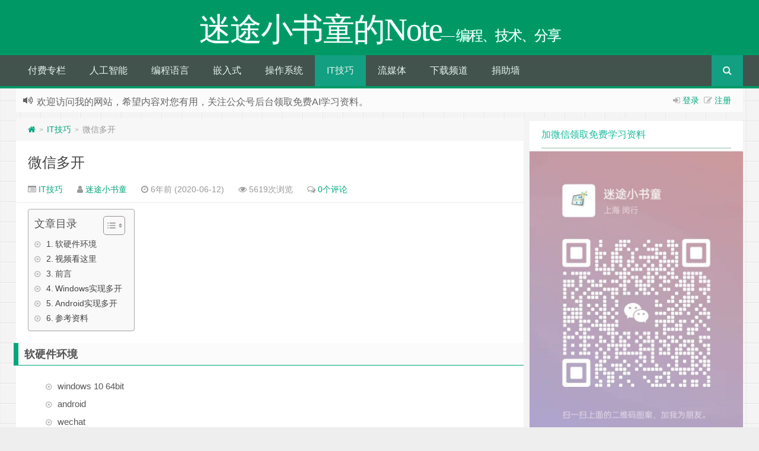

--- FILE ---
content_type: text/html; charset=UTF-8
request_url: https://xugaoxiang.com/2020/06/12/multiple-wechat/
body_size: 15377
content:
<!--
代码如诗 , 如痴如醉 !
-->
<!DOCTYPE HTML>
<html xmlns:wb="http://open.weibo.com/wb" lang="zh-CN">
<head>
<meta charset="UTF-8">
<meta http-equiv="Cache-Control" content="no-transform" />
<meta http-equiv="Cache-Control" content="no-siteapp" />
<meta http-equiv="X-UA-Compatible" content="IE=edge,IE=10,IE=9,IE=8">
<meta name="viewport" content="width=device-width, initial-scale=1.0, user-scalable=0, minimum-scale=1.0, maximum-scale=1.0">
<link href="/favicon.ico" rel="icon" type="image/x-icon" />
<meta name='robots' content='index, follow, max-image-preview:large, max-snippet:-1, max-video-preview:-1' />

	<!-- This site is optimized with the Yoast SEO plugin v21.8.1 - https://yoast.com/wordpress/plugins/seo/ -->
	<meta name="description" content="本文介绍了如何在windows上和android上进行微信多开。 微信多开 迷途小书童的Note" />
	<link rel="canonical" href="https://xugaoxiang.com/2020/06/12/multiple-wechat/" />
	<meta property="og:locale" content="zh_CN" />
	<meta property="og:type" content="article" />
	<meta property="og:title" content="微信多开 - 迷途小书童的Note" />
	<meta property="og:description" content="本文介绍了如何在windows上和android上进行微信多开。 微信多开 迷途小书童的Note" />
	<meta property="og:url" content="https://xugaoxiang.com/2020/06/12/multiple-wechat/" />
	<meta property="og:site_name" content="迷途小书童的Note" />
	<meta property="article:published_time" content="2020-06-12T05:57:08+00:00" />
	<meta property="article:modified_time" content="2023-03-29T03:17:30+00:00" />
	<meta property="og:image" content="https://xugaoxiang.com/wp-content/uploads/2020/06/wx.png" />
	<meta property="og:image:width" content="322" />
	<meta property="og:image:height" content="157" />
	<meta property="og:image:type" content="image/png" />
	<meta name="author" content="迷途小书童" />
	<meta name="twitter:card" content="summary_large_image" />
	<meta name="twitter:creator" content="@XGaoxiang" />
	<meta name="twitter:site" content="@XGaoxiang" />
	<meta name="twitter:label1" content="作者" />
	<meta name="twitter:data1" content="迷途小书童" />
	<meta name="twitter:label2" content="预计阅读时间" />
	<meta name="twitter:data2" content="1分" />
	<script type="application/ld+json" class="yoast-schema-graph">{"@context":"https://schema.org","@graph":[{"@type":"Article","@id":"https://xugaoxiang.com/2020/06/12/multiple-wechat/#article","isPartOf":{"@id":"https://xugaoxiang.com/2020/06/12/multiple-wechat/"},"author":{"name":"迷途小书童","@id":"https://xugaoxiang.com/#/schema/person/d6cf2f95ceecfd8b8244e2f40c4ab399"},"headline":"微信多开","datePublished":"2020-06-12T05:57:08+00:00","dateModified":"2023-03-29T03:17:30+00:00","mainEntityOfPage":{"@id":"https://xugaoxiang.com/2020/06/12/multiple-wechat/"},"wordCount":7,"commentCount":0,"publisher":{"@id":"https://xugaoxiang.com/#/schema/person/d6cf2f95ceecfd8b8244e2f40c4ab399"},"image":{"@id":"https://xugaoxiang.com/2020/06/12/multiple-wechat/#primaryimage"},"thumbnailUrl":"https://xugaoxiang.com/wp-content/uploads/2020/06/wx.png","keywords":["android","wechat","windows"],"articleSection":["IT技巧"],"inLanguage":"zh-CN","potentialAction":[{"@type":"CommentAction","name":"Comment","target":["https://xugaoxiang.com/2020/06/12/multiple-wechat/#respond"]}]},{"@type":"WebPage","@id":"https://xugaoxiang.com/2020/06/12/multiple-wechat/","url":"https://xugaoxiang.com/2020/06/12/multiple-wechat/","name":"微信多开 - 迷途小书童的Note","isPartOf":{"@id":"https://xugaoxiang.com/#website"},"primaryImageOfPage":{"@id":"https://xugaoxiang.com/2020/06/12/multiple-wechat/#primaryimage"},"image":{"@id":"https://xugaoxiang.com/2020/06/12/multiple-wechat/#primaryimage"},"thumbnailUrl":"https://xugaoxiang.com/wp-content/uploads/2020/06/wx.png","datePublished":"2020-06-12T05:57:08+00:00","dateModified":"2023-03-29T03:17:30+00:00","description":"本文介绍了如何在windows上和android上进行微信多开。 微信多开 迷途小书童的Note","breadcrumb":{"@id":"https://xugaoxiang.com/2020/06/12/multiple-wechat/#breadcrumb"},"inLanguage":"zh-CN","potentialAction":[{"@type":"ReadAction","target":["https://xugaoxiang.com/2020/06/12/multiple-wechat/"]}]},{"@type":"ImageObject","inLanguage":"zh-CN","@id":"https://xugaoxiang.com/2020/06/12/multiple-wechat/#primaryimage","url":"https://xugaoxiang.com/wp-content/uploads/2020/06/wx.png","contentUrl":"https://xugaoxiang.com/wp-content/uploads/2020/06/wx.png","width":322,"height":157},{"@type":"BreadcrumbList","@id":"https://xugaoxiang.com/2020/06/12/multiple-wechat/#breadcrumb","itemListElement":[{"@type":"ListItem","position":1,"name":"首页","item":"https://xugaoxiang.com/"},{"@type":"ListItem","position":2,"name":"微信多开"}]},{"@type":"WebSite","@id":"https://xugaoxiang.com/#website","url":"https://xugaoxiang.com/","name":"迷途小书童的Note","description":"--  编程、技术、分享","publisher":{"@id":"https://xugaoxiang.com/#/schema/person/d6cf2f95ceecfd8b8244e2f40c4ab399"},"alternateName":"迷途小书童","potentialAction":[{"@type":"SearchAction","target":{"@type":"EntryPoint","urlTemplate":"https://xugaoxiang.com/?s={search_term_string}"},"query-input":"required name=search_term_string"}],"inLanguage":"zh-CN"},{"@type":["Person","Organization"],"@id":"https://xugaoxiang.com/#/schema/person/d6cf2f95ceecfd8b8244e2f40c4ab399","name":"迷途小书童","image":{"@type":"ImageObject","inLanguage":"zh-CN","@id":"https://xugaoxiang.com/#/schema/person/image/","url":"https://xugaoxiang.com/wp-content/uploads/2020/05/logo.png","contentUrl":"https://xugaoxiang.com/wp-content/uploads/2020/05/logo.png","width":1197,"height":1175,"caption":"迷途小书童"},"logo":{"@id":"https://xugaoxiang.com/#/schema/person/image/"},"description":"本站博主！","sameAs":["https://xugaoxiang.com","https://twitter.com/@XGaoxiang","https://www.youtube.com/channel/UCAlJyVIzladM4BaoGAANiYQ"],"url":"https://xugaoxiang.com/author/xugaoxiang/"}]}</script>
	<!-- / Yoast SEO plugin. -->


<link rel='dns-prefetch' href='//www.googletagmanager.com' />
<link rel='dns-prefetch' href='//pagead2.googlesyndication.com' />
<link rel='stylesheet' id='classic-theme-styles-css' href='https://xugaoxiang.com/wp-includes/css/classic-themes.min.css?ver=6.2.8' type='text/css' media='all' />
<style id='global-styles-inline-css' type='text/css'>
body{--wp--preset--color--black: #000000;--wp--preset--color--cyan-bluish-gray: #abb8c3;--wp--preset--color--white: #ffffff;--wp--preset--color--pale-pink: #f78da7;--wp--preset--color--vivid-red: #cf2e2e;--wp--preset--color--luminous-vivid-orange: #ff6900;--wp--preset--color--luminous-vivid-amber: #fcb900;--wp--preset--color--light-green-cyan: #7bdcb5;--wp--preset--color--vivid-green-cyan: #00d084;--wp--preset--color--pale-cyan-blue: #8ed1fc;--wp--preset--color--vivid-cyan-blue: #0693e3;--wp--preset--color--vivid-purple: #9b51e0;--wp--preset--gradient--vivid-cyan-blue-to-vivid-purple: linear-gradient(135deg,rgba(6,147,227,1) 0%,rgb(155,81,224) 100%);--wp--preset--gradient--light-green-cyan-to-vivid-green-cyan: linear-gradient(135deg,rgb(122,220,180) 0%,rgb(0,208,130) 100%);--wp--preset--gradient--luminous-vivid-amber-to-luminous-vivid-orange: linear-gradient(135deg,rgba(252,185,0,1) 0%,rgba(255,105,0,1) 100%);--wp--preset--gradient--luminous-vivid-orange-to-vivid-red: linear-gradient(135deg,rgba(255,105,0,1) 0%,rgb(207,46,46) 100%);--wp--preset--gradient--very-light-gray-to-cyan-bluish-gray: linear-gradient(135deg,rgb(238,238,238) 0%,rgb(169,184,195) 100%);--wp--preset--gradient--cool-to-warm-spectrum: linear-gradient(135deg,rgb(74,234,220) 0%,rgb(151,120,209) 20%,rgb(207,42,186) 40%,rgb(238,44,130) 60%,rgb(251,105,98) 80%,rgb(254,248,76) 100%);--wp--preset--gradient--blush-light-purple: linear-gradient(135deg,rgb(255,206,236) 0%,rgb(152,150,240) 100%);--wp--preset--gradient--blush-bordeaux: linear-gradient(135deg,rgb(254,205,165) 0%,rgb(254,45,45) 50%,rgb(107,0,62) 100%);--wp--preset--gradient--luminous-dusk: linear-gradient(135deg,rgb(255,203,112) 0%,rgb(199,81,192) 50%,rgb(65,88,208) 100%);--wp--preset--gradient--pale-ocean: linear-gradient(135deg,rgb(255,245,203) 0%,rgb(182,227,212) 50%,rgb(51,167,181) 100%);--wp--preset--gradient--electric-grass: linear-gradient(135deg,rgb(202,248,128) 0%,rgb(113,206,126) 100%);--wp--preset--gradient--midnight: linear-gradient(135deg,rgb(2,3,129) 0%,rgb(40,116,252) 100%);--wp--preset--duotone--dark-grayscale: url('#wp-duotone-dark-grayscale');--wp--preset--duotone--grayscale: url('#wp-duotone-grayscale');--wp--preset--duotone--purple-yellow: url('#wp-duotone-purple-yellow');--wp--preset--duotone--blue-red: url('#wp-duotone-blue-red');--wp--preset--duotone--midnight: url('#wp-duotone-midnight');--wp--preset--duotone--magenta-yellow: url('#wp-duotone-magenta-yellow');--wp--preset--duotone--purple-green: url('#wp-duotone-purple-green');--wp--preset--duotone--blue-orange: url('#wp-duotone-blue-orange');--wp--preset--font-size--small: 13px;--wp--preset--font-size--medium: 20px;--wp--preset--font-size--large: 36px;--wp--preset--font-size--x-large: 42px;--wp--preset--spacing--20: 0.44rem;--wp--preset--spacing--30: 0.67rem;--wp--preset--spacing--40: 1rem;--wp--preset--spacing--50: 1.5rem;--wp--preset--spacing--60: 2.25rem;--wp--preset--spacing--70: 3.38rem;--wp--preset--spacing--80: 5.06rem;--wp--preset--shadow--natural: 6px 6px 9px rgba(0, 0, 0, 0.2);--wp--preset--shadow--deep: 12px 12px 50px rgba(0, 0, 0, 0.4);--wp--preset--shadow--sharp: 6px 6px 0px rgba(0, 0, 0, 0.2);--wp--preset--shadow--outlined: 6px 6px 0px -3px rgba(255, 255, 255, 1), 6px 6px rgba(0, 0, 0, 1);--wp--preset--shadow--crisp: 6px 6px 0px rgba(0, 0, 0, 1);}:where(.is-layout-flex){gap: 0.5em;}body .is-layout-flow > .alignleft{float: left;margin-inline-start: 0;margin-inline-end: 2em;}body .is-layout-flow > .alignright{float: right;margin-inline-start: 2em;margin-inline-end: 0;}body .is-layout-flow > .aligncenter{margin-left: auto !important;margin-right: auto !important;}body .is-layout-constrained > .alignleft{float: left;margin-inline-start: 0;margin-inline-end: 2em;}body .is-layout-constrained > .alignright{float: right;margin-inline-start: 2em;margin-inline-end: 0;}body .is-layout-constrained > .aligncenter{margin-left: auto !important;margin-right: auto !important;}body .is-layout-constrained > :where(:not(.alignleft):not(.alignright):not(.alignfull)){max-width: var(--wp--style--global--content-size);margin-left: auto !important;margin-right: auto !important;}body .is-layout-constrained > .alignwide{max-width: var(--wp--style--global--wide-size);}body .is-layout-flex{display: flex;}body .is-layout-flex{flex-wrap: wrap;align-items: center;}body .is-layout-flex > *{margin: 0;}:where(.wp-block-columns.is-layout-flex){gap: 2em;}.has-black-color{color: var(--wp--preset--color--black) !important;}.has-cyan-bluish-gray-color{color: var(--wp--preset--color--cyan-bluish-gray) !important;}.has-white-color{color: var(--wp--preset--color--white) !important;}.has-pale-pink-color{color: var(--wp--preset--color--pale-pink) !important;}.has-vivid-red-color{color: var(--wp--preset--color--vivid-red) !important;}.has-luminous-vivid-orange-color{color: var(--wp--preset--color--luminous-vivid-orange) !important;}.has-luminous-vivid-amber-color{color: var(--wp--preset--color--luminous-vivid-amber) !important;}.has-light-green-cyan-color{color: var(--wp--preset--color--light-green-cyan) !important;}.has-vivid-green-cyan-color{color: var(--wp--preset--color--vivid-green-cyan) !important;}.has-pale-cyan-blue-color{color: var(--wp--preset--color--pale-cyan-blue) !important;}.has-vivid-cyan-blue-color{color: var(--wp--preset--color--vivid-cyan-blue) !important;}.has-vivid-purple-color{color: var(--wp--preset--color--vivid-purple) !important;}.has-black-background-color{background-color: var(--wp--preset--color--black) !important;}.has-cyan-bluish-gray-background-color{background-color: var(--wp--preset--color--cyan-bluish-gray) !important;}.has-white-background-color{background-color: var(--wp--preset--color--white) !important;}.has-pale-pink-background-color{background-color: var(--wp--preset--color--pale-pink) !important;}.has-vivid-red-background-color{background-color: var(--wp--preset--color--vivid-red) !important;}.has-luminous-vivid-orange-background-color{background-color: var(--wp--preset--color--luminous-vivid-orange) !important;}.has-luminous-vivid-amber-background-color{background-color: var(--wp--preset--color--luminous-vivid-amber) !important;}.has-light-green-cyan-background-color{background-color: var(--wp--preset--color--light-green-cyan) !important;}.has-vivid-green-cyan-background-color{background-color: var(--wp--preset--color--vivid-green-cyan) !important;}.has-pale-cyan-blue-background-color{background-color: var(--wp--preset--color--pale-cyan-blue) !important;}.has-vivid-cyan-blue-background-color{background-color: var(--wp--preset--color--vivid-cyan-blue) !important;}.has-vivid-purple-background-color{background-color: var(--wp--preset--color--vivid-purple) !important;}.has-black-border-color{border-color: var(--wp--preset--color--black) !important;}.has-cyan-bluish-gray-border-color{border-color: var(--wp--preset--color--cyan-bluish-gray) !important;}.has-white-border-color{border-color: var(--wp--preset--color--white) !important;}.has-pale-pink-border-color{border-color: var(--wp--preset--color--pale-pink) !important;}.has-vivid-red-border-color{border-color: var(--wp--preset--color--vivid-red) !important;}.has-luminous-vivid-orange-border-color{border-color: var(--wp--preset--color--luminous-vivid-orange) !important;}.has-luminous-vivid-amber-border-color{border-color: var(--wp--preset--color--luminous-vivid-amber) !important;}.has-light-green-cyan-border-color{border-color: var(--wp--preset--color--light-green-cyan) !important;}.has-vivid-green-cyan-border-color{border-color: var(--wp--preset--color--vivid-green-cyan) !important;}.has-pale-cyan-blue-border-color{border-color: var(--wp--preset--color--pale-cyan-blue) !important;}.has-vivid-cyan-blue-border-color{border-color: var(--wp--preset--color--vivid-cyan-blue) !important;}.has-vivid-purple-border-color{border-color: var(--wp--preset--color--vivid-purple) !important;}.has-vivid-cyan-blue-to-vivid-purple-gradient-background{background: var(--wp--preset--gradient--vivid-cyan-blue-to-vivid-purple) !important;}.has-light-green-cyan-to-vivid-green-cyan-gradient-background{background: var(--wp--preset--gradient--light-green-cyan-to-vivid-green-cyan) !important;}.has-luminous-vivid-amber-to-luminous-vivid-orange-gradient-background{background: var(--wp--preset--gradient--luminous-vivid-amber-to-luminous-vivid-orange) !important;}.has-luminous-vivid-orange-to-vivid-red-gradient-background{background: var(--wp--preset--gradient--luminous-vivid-orange-to-vivid-red) !important;}.has-very-light-gray-to-cyan-bluish-gray-gradient-background{background: var(--wp--preset--gradient--very-light-gray-to-cyan-bluish-gray) !important;}.has-cool-to-warm-spectrum-gradient-background{background: var(--wp--preset--gradient--cool-to-warm-spectrum) !important;}.has-blush-light-purple-gradient-background{background: var(--wp--preset--gradient--blush-light-purple) !important;}.has-blush-bordeaux-gradient-background{background: var(--wp--preset--gradient--blush-bordeaux) !important;}.has-luminous-dusk-gradient-background{background: var(--wp--preset--gradient--luminous-dusk) !important;}.has-pale-ocean-gradient-background{background: var(--wp--preset--gradient--pale-ocean) !important;}.has-electric-grass-gradient-background{background: var(--wp--preset--gradient--electric-grass) !important;}.has-midnight-gradient-background{background: var(--wp--preset--gradient--midnight) !important;}.has-small-font-size{font-size: var(--wp--preset--font-size--small) !important;}.has-medium-font-size{font-size: var(--wp--preset--font-size--medium) !important;}.has-large-font-size{font-size: var(--wp--preset--font-size--large) !important;}.has-x-large-font-size{font-size: var(--wp--preset--font-size--x-large) !important;}
.wp-block-navigation a:where(:not(.wp-element-button)){color: inherit;}
:where(.wp-block-columns.is-layout-flex){gap: 2em;}
.wp-block-pullquote{font-size: 1.5em;line-height: 1.6;}
</style>
<link rel='stylesheet' id='ez-toc-css' href='https://xugaoxiang.com/wp-content/plugins/easy-table-of-contents/assets/css/screen.min.css?ver=2.0.80' type='text/css' media='all' />
<style id='ez-toc-inline-css' type='text/css'>
div#ez-toc-container .ez-toc-title {font-size: 120%;}div#ez-toc-container .ez-toc-title {font-weight: 500;}div#ez-toc-container ul li , div#ez-toc-container ul li a {font-size: 95%;}div#ez-toc-container ul li , div#ez-toc-container ul li a {font-weight: 500;}div#ez-toc-container nav ul ul li {font-size: 90%;}.ez-toc-box-title {font-weight: bold; margin-bottom: 10px; text-align: center; text-transform: uppercase; letter-spacing: 1px; color: #666; padding-bottom: 5px;position:absolute;top:-4%;left:5%;background-color: inherit;transition: top 0.3s ease;}.ez-toc-box-title.toc-closed {top:-25%;}
.ez-toc-container-direction {direction: ltr;}.ez-toc-counter ul{counter-reset: item ;}.ez-toc-counter nav ul li a::before {content: counters(item, '.', decimal) '. ';display: inline-block;counter-increment: item;flex-grow: 0;flex-shrink: 0;margin-right: .2em; float: left; }.ez-toc-widget-direction {direction: ltr;}.ez-toc-widget-container ul{counter-reset: item ;}.ez-toc-widget-container nav ul li a::before {content: counters(item, '.', decimal) '. ';display: inline-block;counter-increment: item;flex-grow: 0;flex-shrink: 0;margin-right: .2em; float: left; }
</style>
<link rel='stylesheet' id='style-css' href='https://xugaoxiang.com/wp-content/themes/Git-alpha/style.css?ver=1.0' type='text/css' media='all' />
<script type='text/javascript' src='https://xugaoxiang.com/wp-content/themes/Git-alpha/assets/js/jquery.min.js?ver=1.0' id='jquery-js'></script>

<!-- Google tag (gtag.js) snippet added by Site Kit -->
<!-- Site Kit 添加的 Google Analytics 代码段 -->
<script type='text/javascript' src='https://www.googletagmanager.com/gtag/js?id=GT-KFT5LNH' id='google_gtagjs-js' async></script>
<script type='text/javascript' id='google_gtagjs-js-after'>
window.dataLayer = window.dataLayer || [];function gtag(){dataLayer.push(arguments);}
gtag("set","linker",{"domains":["xugaoxiang.com"]});
gtag("js", new Date());
gtag("set", "developer_id.dZTNiMT", true);
gtag("config", "GT-KFT5LNH");
</script>
<link rel="https://api.w.org/" href="https://xugaoxiang.com/wp-json/" /><link rel="alternate" type="application/json" href="https://xugaoxiang.com/wp-json/wp/v2/posts/717" /><meta name="generator" content="Site Kit by Google 1.170.0" /><meta name="keywords" content="android, wechat, windows, IT技巧">
<meta name="description" content="软硬件环境  windows 10 64bit android wechat  视频看这里  此处是youtube的播放链接，需要科学上网。喜欢我的视频，请记得订阅我的频道，打开旁边的小铃铛，点赞并分享，感谢您的支持。 前言 相信很多人都有多个微信账号，每个账号对应处理不同是事务。移动端的安卓手机基本都实现了应用双开的功能。但是在PC端的Windows上，能不能实现双开甚至多开呢？本文就跟大家分享下这个技巧。 Windows实现多开 首">

<!-- Google AdSense meta tags added by Site Kit -->
<meta name="google-adsense-platform-account" content="ca-host-pub-2644536267352236">
<meta name="google-adsense-platform-domain" content="sitekit.withgoogle.com">
<!-- End Google AdSense meta tags added by Site Kit -->
<style type="text/css" id="custom-background-css">
body.custom-background { background-image: url("https://xugaoxiang.com/wp-content/themes/Git-alpha/assets/img/bg.png"); background-position: left top; background-size: auto; background-repeat: repeat; background-attachment: fixed; }
</style>
	
<!-- Site Kit 添加的 Google AdSense 代码段 -->
<script async="async" src="https://pagead2.googlesyndication.com/pagead/js/adsbygoogle.js?client=ca-pub-7131081497432986&amp;host=ca-host-pub-2644536267352236" crossorigin="anonymous" type="text/javascript"></script>

<!-- 结束 Site Kit 添加的 Google AdSense 代码段 -->
<link rel="icon" href="https://xugaoxiang.com/wp-content/uploads/2020/05/cropped-logo-32x32.png" sizes="32x32" />
<link rel="icon" href="https://xugaoxiang.com/wp-content/uploads/2020/05/cropped-logo-192x192.png" sizes="192x192" />
<link rel="apple-touch-icon" href="https://xugaoxiang.com/wp-content/uploads/2020/05/cropped-logo-180x180.png" />
<meta name="msapplication-TileImage" content="https://xugaoxiang.com/wp-content/uploads/2020/05/cropped-logo-270x270.png" />
<title>微信多开 - 迷途小书童的Note迷途小书童的Note</title>
<script>
window._deel = {name: '迷途小书童的Note',url: 'https://xugaoxiang.com/wp-content/themes/Git-alpha', luck: '', ajaxpager: '', commenton: 0, roll: [0,0]}
</script>
<!--[if lt IE 9]><script src="https://cdn.bootcss.com/html5shiv/r29/html5.min.js"></script><![endif]-->
<script>
var ajax={get:function(t,e){var s=new XMLHttpRequest||new ActiveXObject("Microsoft,XMLHTTP");s.open("GET",t,!0),s.onreadystatechange=function(){(4==s.readyState&&200==s.status||304==s.status)&&e.call(this,s.responseText)},s.send()},post:function(t,e,s){var n=new XMLHttpRequest||new ActiveXObject("Microsoft,XMLHTTP");n.open("POST",t,!0),n.setRequestHeader("Content-Type","application/x-www-form-urlencoded"),n.onreadystatechange=function(){4!=n.readyState||200!=n.status&&304!=n.status||s.call(this,n.responseText)},n.send(e)}};function setCookie(e,t,o){var i=new Date;i.setDate(i.getDate()+o),document.cookie=e+"="+escape(t)+(null==o?"":";expires="+i.toGMTString())};function getCookie(e){var t,n=new RegExp("(^| )"+e+"=([^;]*)(;|$)");return(t=document.cookie.match(n))?t[2]:null};
</script>
</head>
<body class="post-template-default single single-post postid-717 single-format-standard custom-background">
<header id="header" class="header" style="background-color: #009966;"><style type="text/css">.navbar .nav li:hover a, .navbar .nav li.current-menu-item a, .navbar .nav li.current-menu-parent a, .navbar .nav li.current_page_item a, .navbar .nav li.current-post-ancestor a,.toggle-search ,#submit ,.pagination ul>.active>a,.pagination ul>.active>span,.bdcs-container .bdcs-search-form-submit,.metacat a{background: ;}.footer,.title h2,.card-item .cardpricebtn{color: ;}.bdcs-container .bdcs-search-form-submit ,.bdcs-container .bdcs-search {border-color: ;}.pagination ul>li>a:hover,.navbar .nav li a:focus, .navbar .nav li a:hover,.toggle-search:hover,#submit:hover,.cardpricebtn .cardbuy {background-color: ;}.tooltip-inner{background-color:;}.tooltip.top .tooltip-arrow{border-top-color:;}.tooltip.right .tooltip-arrow{border-right-color:;}.tooltip.left .tooltip-arrow{border-left-color:;}.tooltip.bottom .tooltip-arrow{border-bottom-color:;}</style>
<div class="container-inner"><div class="g-logo pull-center"><a href="/">
<div class="h1logo" ><span class="g-mono" style="font-family:楷体;">迷途小书童的Note</span>  <span class="g-bloger" style="font-family:楷体;">&#8212;  编程、技术、分享</span></div></a></div></div><div id="toubuads"></div>
<div id="nav-header" class="navbar" style="border-bottom: 4px solid #009966 ;">
<div class="toggle-search pc-hide" style="float:right;position:absolute;top:0;right:0;"><i class="fa fa-search"></i></div><div class="search-expand pc-hide" style="display:none;"><div class="search-expand-inner pc-hide">
<form method="get" class="searchform themeform" action="https://xugaoxiang.com">
   <div><input type="text" class="search" placeholder="全站搜索" name="s" x-webkit-speech /></div>
</form>
</div>
</div>
<ul class="nav">
<li id="menu-item-2979" class="menu-item menu-item-type-taxonomy menu-item-object-category menu-item-2979"><a href="https://xugaoxiang.com/category/paying-column/">付费专栏</a></li>
<li id="menu-item-2968" class="menu-item menu-item-type-taxonomy menu-item-object-category menu-item-has-children menu-item-2968"><a href="https://xugaoxiang.com/category/ai/">人工智能</a>
<ul class="sub-menu">
	<li id="menu-item-3463" class="menu-item menu-item-type-taxonomy menu-item-object-category menu-item-3463"><a href="https://xugaoxiang.com/category/ai/llm/">LLM</a></li>
	<li id="menu-item-3184" class="menu-item menu-item-type-taxonomy menu-item-object-category menu-item-3184"><a href="https://xugaoxiang.com/category/ai/ai-daily/">AI资讯</a></li>
	<li id="menu-item-3206" class="menu-item menu-item-type-taxonomy menu-item-object-category menu-item-3206"><a href="https://xugaoxiang.com/category/ai/ai-project/">AI+自媒体实战</a></li>
	<li id="menu-item-2969" class="menu-item menu-item-type-taxonomy menu-item-object-category menu-item-2969"><a href="https://xugaoxiang.com/category/ai/aigc/">AIGC</a></li>
	<li id="menu-item-2971" class="menu-item menu-item-type-taxonomy menu-item-object-category menu-item-2971"><a href="https://xugaoxiang.com/category/ai/gan/">GAN</a></li>
	<li id="menu-item-2972" class="menu-item menu-item-type-taxonomy menu-item-object-category menu-item-2972"><a href="https://xugaoxiang.com/category/ai/ocr/">OCR</a></li>
	<li id="menu-item-2973" class="menu-item menu-item-type-taxonomy menu-item-object-category menu-item-2973"><a href="https://xugaoxiang.com/category/ai/opencv/">OpenCV</a></li>
	<li id="menu-item-2974" class="menu-item menu-item-type-taxonomy menu-item-object-category menu-item-2974"><a href="https://xugaoxiang.com/category/ai/pytorch/">PyTorch</a></li>
	<li id="menu-item-2975" class="menu-item menu-item-type-taxonomy menu-item-object-category menu-item-2975"><a href="https://xugaoxiang.com/category/ai/tensorflow/">TensorFlow</a></li>
	<li id="menu-item-2976" class="menu-item menu-item-type-taxonomy menu-item-object-category menu-item-2976"><a href="https://xugaoxiang.com/category/ai/yolo/">YOLO</a></li>
	<li id="menu-item-2977" class="menu-item menu-item-type-taxonomy menu-item-object-category menu-item-2977"><a href="https://xugaoxiang.com/category/ai/algorithm/">算法</a></li>
	<li id="menu-item-2978" class="menu-item menu-item-type-taxonomy menu-item-object-category menu-item-2978"><a href="https://xugaoxiang.com/category/ai/edgeai/">边缘AI</a></li>
</ul>
</li>
<li id="menu-item-2990" class="menu-item menu-item-type-taxonomy menu-item-object-category menu-item-has-children menu-item-2990"><a href="https://xugaoxiang.com/category/programming-languages/">编程语言</a>
<ul class="sub-menu">
	<li id="menu-item-2993" class="menu-item menu-item-type-taxonomy menu-item-object-category menu-item-has-children menu-item-2993"><a href="https://xugaoxiang.com/category/programming-languages/python/">Python</a>
	<ul class="sub-menu">
		<li id="menu-item-2997" class="menu-item menu-item-type-taxonomy menu-item-object-category menu-item-2997"><a href="https://xugaoxiang.com/category/programming-languages/python/python-foundation/">Python基础</a></li>
		<li id="menu-item-2998" class="menu-item menu-item-type-taxonomy menu-item-object-category menu-item-2998"><a href="https://xugaoxiang.com/category/programming-languages/python/modules/">实用模块</a></li>
		<li id="menu-item-2994" class="menu-item menu-item-type-taxonomy menu-item-object-category menu-item-2994"><a href="https://xugaoxiang.com/category/programming-languages/python/flask/">Flask Web</a></li>
		<li id="menu-item-2996" class="menu-item menu-item-type-taxonomy menu-item-object-category menu-item-2996"><a href="https://xugaoxiang.com/category/programming-languages/python/pyqt5/">PyQt5开发</a></li>
		<li id="menu-item-2995" class="menu-item menu-item-type-taxonomy menu-item-object-category menu-item-2995"><a href="https://xugaoxiang.com/category/programming-languages/python/matplotlib/">Matplotlib</a></li>
	</ul>
</li>
	<li id="menu-item-2991" class="menu-item menu-item-type-taxonomy menu-item-object-category menu-item-2991"><a href="https://xugaoxiang.com/category/programming-languages/c-cpp/">C/C++</a></li>
	<li id="menu-item-2999" class="menu-item menu-item-type-taxonomy menu-item-object-category menu-item-2999"><a href="https://xugaoxiang.com/category/programming-languages/rust/">Rust</a></li>
	<li id="menu-item-2992" class="menu-item menu-item-type-taxonomy menu-item-object-category menu-item-2992"><a href="https://xugaoxiang.com/category/programming-languages/php/">PHP</a></li>
</ul>
</li>
<li id="menu-item-3025" class="menu-item menu-item-type-taxonomy menu-item-object-category menu-item-has-children menu-item-3025"><a href="https://xugaoxiang.com/category/embedded/">嵌入式</a>
<ul class="sub-menu">
	<li id="menu-item-3026" class="menu-item menu-item-type-taxonomy menu-item-object-category menu-item-3026"><a href="https://xugaoxiang.com/category/embedded/riscv/">RISC-V</a></li>
</ul>
</li>
<li id="menu-item-2981" class="menu-item menu-item-type-taxonomy menu-item-object-category menu-item-has-children menu-item-2981"><a href="https://xugaoxiang.com/category/operation-system/">操作系统</a>
<ul class="sub-menu">
	<li id="menu-item-2982" class="menu-item menu-item-type-taxonomy menu-item-object-category menu-item-2982"><a href="https://xugaoxiang.com/category/operation-system/android/">Android</a></li>
	<li id="menu-item-2983" class="menu-item menu-item-type-taxonomy menu-item-object-category menu-item-has-children menu-item-2983"><a href="https://xugaoxiang.com/category/operation-system/linux/">Linux</a>
	<ul class="sub-menu">
		<li id="menu-item-2984" class="menu-item menu-item-type-taxonomy menu-item-object-category menu-item-2984"><a href="https://xugaoxiang.com/category/operation-system/linux/commands/">常用命令</a></li>
	</ul>
</li>
	<li id="menu-item-2985" class="menu-item menu-item-type-taxonomy menu-item-object-category menu-item-2985"><a href="https://xugaoxiang.com/category/operation-system/mac/">Mac</a></li>
</ul>
</li>
<li id="menu-item-2962" class="menu-item menu-item-type-taxonomy menu-item-object-category current-post-ancestor current-menu-parent current-post-parent menu-item-has-children menu-item-2962"><a href="https://xugaoxiang.com/category/it-skills/">IT技巧</a>
<ul class="sub-menu">
	<li id="menu-item-2963" class="menu-item menu-item-type-taxonomy menu-item-object-category menu-item-2963"><a href="https://xugaoxiang.com/category/it-skills/%e7%a7%91%e5%ad%a6%e4%b8%8a%e7%bd%91/">科学上网</a></li>
	<li id="menu-item-2964" class="menu-item menu-item-type-taxonomy menu-item-object-category menu-item-has-children menu-item-2964"><a href="https://xugaoxiang.com/category/it-skills/wemedia/">自媒体</a>
	<ul class="sub-menu">
		<li id="menu-item-2965" class="menu-item menu-item-type-taxonomy menu-item-object-category menu-item-2965"><a href="https://xugaoxiang.com/category/it-skills/wemedia/camtasia/">Camtasia</a></li>
	</ul>
</li>
</ul>
</li>
<li id="menu-item-2987" class="menu-item menu-item-type-taxonomy menu-item-object-category menu-item-has-children menu-item-2987"><a href="https://xugaoxiang.com/category/streaming/">流媒体</a>
<ul class="sub-menu">
	<li id="menu-item-2988" class="menu-item menu-item-type-taxonomy menu-item-object-category menu-item-2988"><a href="https://xugaoxiang.com/category/streaming/ffmpeg/">ffmpeg</a></li>
	<li id="menu-item-2989" class="menu-item menu-item-type-taxonomy menu-item-object-category menu-item-2989"><a href="https://xugaoxiang.com/category/streaming/zlmediakit/">ZLMediaKit</a></li>
	<li id="menu-item-3027" class="menu-item menu-item-type-taxonomy menu-item-object-category menu-item-3027"><a href="https://xugaoxiang.com/category/streaming/gstreamer/">Gstreamer</a></li>
</ul>
</li>
<li id="menu-item-2967" class="menu-item menu-item-type-taxonomy menu-item-object-category menu-item-2967"><a href="https://xugaoxiang.com/category/download/">下载频道</a></li>
<li id="menu-item-2980" class="menu-item menu-item-type-taxonomy menu-item-object-category menu-item-2980"><a href="https://xugaoxiang.com/category/donation/">捐助墙</a></li>
<li style="float:right;"><div class="toggle-search m-hide"><i class="fa fa-search"></i></div><div class="search-expand" style="display: none;"><div class="search-expand-inner">
<form method="get" class="searchform themeform" action="https://xugaoxiang.com">
   <div><input type="text" class="search" placeholder="全站搜索" name="s" x-webkit-speech /></div>
</form>
</div>
</div>
</li>
</ul>
</div>
</header>
<section class="container">
<div class="speedbar">
                    <div class="login-sign pull-right">
                <i class="fa fa-sign-in" ></i>  <a target="_blank" href="https://xugaoxiang.com/wp-login.php?redirect_to=https%3A%2F%2Fxugaoxiang.com%2F2020%2F06%2F12%2Fmultiple-wechat">登录</a>&nbsp;&nbsp;<i class="fa fa-pencil-square-o" ></i>  <a href="https://xugaoxiang.com/wp-login.php?action=register">注册</a></div>
                <div class="toptip" id="callboard"><ul style="font-size:16px;margin-top:2px;">
		欢迎访问我的网站，希望内容对您有用，关注公众号后台领取免费AI学习资料。</ul></div>
    </div>
<div class="content-wrap">
	<div class="content">
<div class="breadcrumbs"><a title="返回首页" href="https://xugaoxiang.com"><i class="fa fa-home"></i></a> <small>></small> <a href="https://xugaoxiang.com/category/it-skills/">IT技巧</a> <small>></small> <span class="muted">微信多开</span></div>				<header class="article-header">
			<h1 class="article-title"><a href="https://xugaoxiang.com/2020/06/12/multiple-wechat/">微信多开</a></h1>
			<div class="meta">
				<span id="mute-category" class="muted"><i class="fa fa-list-alt"></i><a href="https://xugaoxiang.com/category/it-skills/"> IT技巧</a></span>				<span class="muted"><i class="fa fa-user"></i> <a href="https://xugaoxiang.com/author/xugaoxiang/">迷途小书童</a></span>

    
				<span class="muted"><i class="fa fa-clock-o"></i> 6年前 (2020-06-12)</span>
				<span class="muted"><i class="fa fa-eye"></i> 5619次浏览</span>
								<span class="muted"><i class="fa fa-comments-o"></i> <a href="https://xugaoxiang.com/2020/06/12/multiple-wechat/#respond">0个评论</a></span>								<span class="muted"></span>
			</div>
				</header>
<div id="container">

		<article class="article-content">
			<div id="ez-toc-container" class="ez-toc-v2_0_80 counter-hierarchy ez-toc-counter ez-toc-grey ez-toc-container-direction">
<div class="ez-toc-title-container">
<p class="ez-toc-title" style="cursor:inherit">文章目录</p>
<span class="ez-toc-title-toggle"><a href="#" class="ez-toc-pull-right ez-toc-btn ez-toc-btn-xs ez-toc-btn-default ez-toc-toggle" aria-label="Toggle Table of Content"><span class="ez-toc-js-icon-con"><span class=""><span class="eztoc-hide" style="display:none;">Toggle</span><span class="ez-toc-icon-toggle-span"><svg style="fill: #999;color:#999" xmlns="http://www.w3.org/2000/svg" class="list-377408" width="20px" height="20px" viewBox="0 0 24 24" fill="none"><path d="M6 6H4v2h2V6zm14 0H8v2h12V6zM4 11h2v2H4v-2zm16 0H8v2h12v-2zM4 16h2v2H4v-2zm16 0H8v2h12v-2z" fill="currentColor"></path></svg><svg style="fill: #999;color:#999" class="arrow-unsorted-368013" xmlns="http://www.w3.org/2000/svg" width="10px" height="10px" viewBox="0 0 24 24" version="1.2" baseProfile="tiny"><path d="M18.2 9.3l-6.2-6.3-6.2 6.3c-.2.2-.3.4-.3.7s.1.5.3.7c.2.2.4.3.7.3h11c.3 0 .5-.1.7-.3.2-.2.3-.5.3-.7s-.1-.5-.3-.7zM5.8 14.7l6.2 6.3 6.2-6.3c.2-.2.3-.5.3-.7s-.1-.5-.3-.7c-.2-.2-.4-.3-.7-.3h-11c-.3 0-.5.1-.7.3-.2.2-.3.5-.3.7s.1.5.3.7z"/></svg></span></span></span></a></span></div>
<nav><ul class='ez-toc-list ez-toc-list-level-1 ' ><li class='ez-toc-page-1 ez-toc-heading-level-2'><a class="ez-toc-link ez-toc-heading-1" href="#%E8%BD%AF%E7%A1%AC%E4%BB%B6%E7%8E%AF%E5%A2%83" >软硬件环境</a></li><li class='ez-toc-page-1 ez-toc-heading-level-2'><a class="ez-toc-link ez-toc-heading-2" href="#%E8%A7%86%E9%A2%91%E7%9C%8B%E8%BF%99%E9%87%8C" >视频看这里</a></li><li class='ez-toc-page-1 ez-toc-heading-level-2'><a class="ez-toc-link ez-toc-heading-3" href="#%E5%89%8D%E8%A8%80" >前言</a></li><li class='ez-toc-page-1 ez-toc-heading-level-2'><a class="ez-toc-link ez-toc-heading-4" href="#Windows%E5%AE%9E%E7%8E%B0%E5%A4%9A%E5%BC%80" >Windows实现多开</a></li><li class='ez-toc-page-1 ez-toc-heading-level-2'><a class="ez-toc-link ez-toc-heading-5" href="#Android%E5%AE%9E%E7%8E%B0%E5%A4%9A%E5%BC%80" >Android实现多开</a></li><li class='ez-toc-page-1 ez-toc-heading-level-2'><a class="ez-toc-link ez-toc-heading-6" href="#%E5%8F%82%E8%80%83%E8%B5%84%E6%96%99" >参考资料</a></li></ul></nav></div>
<h2><span class="ez-toc-section" id="%E8%BD%AF%E7%A1%AC%E4%BB%B6%E7%8E%AF%E5%A2%83"></span>软硬件环境<span class="ez-toc-section-end"></span></h2>
<ul>
<li>windows 10 64bit</li>
<li>android</li>
<li>wechat</li>
</ul>
<h2><span class="ez-toc-section" id="%E8%A7%86%E9%A2%91%E7%9C%8B%E8%BF%99%E9%87%8C"></span>视频看这里<span class="ez-toc-section-end"></span></h2>
<p><iframe width="560" height="315" src="https://www.youtube.com/embed/-VC32qxELSU" frameborder="0" allow="accelerometer; autoplay; encrypted-media; gyroscope; picture-in-picture" allowfullscreen></iframe></p>
<p>此处是<code>youtube</code>的播放链接，需要科学上网。喜欢我的视频，请记得订阅我的频道，打开旁边的小铃铛，点赞并分享，感谢您的支持。</p>
<h2><span class="ez-toc-section" id="%E5%89%8D%E8%A8%80"></span>前言<span class="ez-toc-section-end"></span></h2>
<p>相信很多人都有多个微信账号，每个账号对应处理不同是事务。移动端的安卓手机基本都实现了应用双开的功能。但是在<code>PC</code>端的<code>Windows</code>上，能不能实现双开甚至多开呢？本文就跟大家分享下这个技巧。</p>
<h2><span class="ez-toc-section" id="Windows%E5%AE%9E%E7%8E%B0%E5%A4%9A%E5%BC%80"></span>Windows实现多开<span class="ez-toc-section-end"></span></h2>
<p>首先我们需要知道微信在<code>windows</code>上的的安装路径，可以通过右键点击微信应用图标，找到属性，复制目标中的内容，如下图</p>
<p><img decoding="async" src="https://image.xugaoxiang.com/imgs/2020/06/40d1fb477879df32.webp" alt="wechat" /></p>
<p>接着在任意目录(我在桌面)创建一个<code>wechat.bat</code>文件，文件名随意，然后输入如下内容</p>
<pre class="prettyprint linenums" ><code>TASKKILL /F /IM wechat.exe

start &quot;&quot; &quot;C:\Program Files (x86)\Tencent\WeChat\WeChat.exe&quot;
start &quot;&quot; &quot;C:\Program Files (x86)\Tencent\WeChat\WeChat.exe&quot;
exit</code></pre>
<p>这是一个批处理文件，其中第一条语句<code>TASKKILL</code>是先关闭本地以及打开的微信，下面的<code>start</code>语句是开启一个微信，你想开几个，就拷贝几条<code>start</code>语句，<code>exit</code>是退出</p>
<p><img decoding="async" src="https://image.xugaoxiang.com/imgs/2020/06/3dbd19d13794652a.webp" alt="wechat" /></p>
<p>最后，拿起手机，扫码登录，就可以开心的玩耍了</p>
<h2><span class="ez-toc-section" id="Android%E5%AE%9E%E7%8E%B0%E5%A4%9A%E5%BC%80"></span>Android实现多开<span class="ez-toc-section-end"></span></h2>
<p>打开 <code>google play</code> 搜索 <strong>多开分身</strong>，这里需要科学上网</p>
<p><img decoding="async" src="https://image.xugaoxiang.com/imgs/2021/10/e279cbc31553d6bb.webp" alt="wechat" /></p>
<p>安装后打开应用</p>
<p><img decoding="async" src="https://image.xugaoxiang.com/imgs/2021/10/9951ef1f090f7e5c.webp" alt="wechat" /></p>
<p>点击右下角的 <code>+</code> 号</p>
<p><img decoding="async" src="https://image.xugaoxiang.com/imgs/2021/10/85103d5e5aa173ab.webp" alt="wechat" /></p>
<p>可以看到，支持很多应用的分身，这里选择 <strong>微信</strong>，然后就是等待微信初始化完毕</p>
<p><img decoding="async" src="https://image.xugaoxiang.com/imgs/2021/10/0b2a5607f2d480fe.webp" alt="wechat" /></p>
<p>接下来就是正常的登录流程了</p>
<p><img decoding="async" src="https://image.xugaoxiang.com/imgs/2021/10/6671d169abf899d8.webp" alt="wechat" /></p>
<h2><span class="ez-toc-section" id="%E5%8F%82%E8%80%83%E8%B5%84%E6%96%99"></span>参考资料<span class="ez-toc-section-end"></span></h2>
<ul>
<li><a href="https://xugaoxiang.com/2020/05/05/ubuntu-wechat/">ubuntu系统使用微信</a></li>
</ul>
		      <div class="article-social">
			<a href="javascript:;" data-action="ding" data-id="717" id="Addlike" class="action"><i class="fa fa-heart-o"></i>喜欢 (<span class="count">1</span>)</a></div>
	</article>
	</div>		
				<footer class="article-footer">
			<div class="article-tags"><i class="fa fa-tags"></i><a href="https://xugaoxiang.com/tag/android/" rel="tag">android</a><a href="https://xugaoxiang.com/tag/wechat/" rel="tag">wechat</a><a href="https://xugaoxiang.com/tag/windows/" rel="tag">windows</a></div></footer>
	<nav class="article-nav">
			<span class="article-nav-prev"><i class="fa fa-angle-double-left"></i> <a href="https://xugaoxiang.com/2020/06/12/python-pymysql/" rel="prev">Python 操作数据库</a></span>
			<span class="article-nav-next"><a href="https://xugaoxiang.com/2020/06/13/libfacedetection/" rel="next">人脸检测库libfacedetection</a>  <i class="fa fa-angle-double-right"></i></span>
		</nav>
<div id="donatecoffee" style="overflow:auto;display:none;"><img width="400" height="400" alt="支持作者一杯咖啡" src=""></div>

		<div class="related_top">
			<div class="related_posts"><ul class="related_img">
		<li class="related_box"  >
		<a href="https://xugaoxiang.com/2024/07/15/scrcpy/" title="Android手机投屏" target="_blank"><img class="thumb" style="width:185px;height:110px" src="https://xugaoxiang.com/wp-content/themes/Git-alpha/timthumb.php?src=https://xugaoxiang.com/wp-content/uploads/2019/12/download-10.jpg&h=110&w=185&q=90&zc=1&ct=1" alt="Android手机投屏" /><br><span class="r_title">Android手机投屏</span></a>
		</li>
			<li class="related_box"  >
		<a href="https://xugaoxiang.com/2024/07/10/windows-font-setting/" title="Windows修改系统默认字体" target="_blank"><img class="thumb" style="width:185px;height:110px" src="https://xugaoxiang.com/wp-content/themes/Git-alpha/timthumb.php?src=https://xugaoxiang.com/wp-content/uploads/2020/02/win10.jpg&h=110&w=185&q=90&zc=1&ct=1" alt="Windows修改系统默认字体" /><br><span class="r_title">Windows修改系统默认字体</span></a>
		</li>
			<li class="related_box"  >
		<a href="https://xugaoxiang.com/2024/05/29/aigc-mobile/" title="手机上6个免费AI，简直强的可怕" target="_blank"><img class="thumb" style="width:185px;height:110px" src="https://xugaoxiang.com/wp-content/themes/Git-alpha/timthumb.php?src=https://xugaoxiang.com/wp-content/uploads/2021/12/edgeAI.jpeg&h=110&w=185&q=90&zc=1&ct=1" alt="手机上6个免费AI，简直强的可怕" /><br><span class="r_title">手机上6个免费AI，简直强的可怕</span></a>
		</li>
			<li class="related_box"  >
		<a href="https://xugaoxiang.com/2024/02/07/windows-pycocotools/" title="windows安装pycocotools" target="_blank"><img class="thumb" style="width:185px;height:110px" src="https://xugaoxiang.com/wp-content/themes/Git-alpha/timthumb.php?src=https://xugaoxiang.com/wp-content/uploads/2019/12/1111.jpg&h=110&w=185&q=90&zc=1&ct=1" alt="windows安装pycocotools" /><br><span class="r_title">windows安装pycocotools</span></a>
		</li>
	</ul>

<div class="relates">
<ul>
<li><i class="fa fa-minus"></i><a href="https://xugaoxiang.com/2023/12/21/windows-wsl-installation/">Windows安装WSL</a></li><li><i class="fa fa-minus"></i><a href="https://xugaoxiang.com/2023/08/17/how-to-export-android-image/">Android系统中如何导出分区镜像</a></li><li><i class="fa fa-minus"></i><a href="https://xugaoxiang.com/2023/06/24/windows11-disable-folding-menu/">windows 11右键菜单取消折叠</a></li><li><i class="fa fa-minus"></i><a href="https://xugaoxiang.com/2023/03/30/cisco-vpn-client-on-windows-10-11/">Windows 10/11 安装 Cisco VPN Client 5.x 版本</a></li><li><i class="fa fa-minus"></i><a href="https://xugaoxiang.com/2022/11/12/rust-tutorial-1-hello-world/">Windows 搭建 Rust 开发环境</a></li><li><i class="fa fa-minus"></i><a href="https://xugaoxiang.com/2022/09/06/yolov5-android-tflite/">YOLOv5 的 Android 部署，基于 tflite</a></li><li><i class="fa fa-minus"></i><a href="https://xugaoxiang.com/2022/06/02/windows-clion-mingw-opencv/">windows上clion配置opencv环境</a></li><li><i class="fa fa-minus"></i><a href="https://xugaoxiang.com/2021/06/19/yolov5-for-android-using-torchscript/">在Android上进行yolov5目标检测，使用torchscript方式</a></li>
</ul></div></div>		</div>
						<div id="respond" class="no_webshot">
		<h3 class="queryinfo">
		您必须 <a href="https://xugaoxiang.com/wp-login.php?redirect_to=https%3A%2F%2Fxugaoxiang.com%2F2020%2F06%2F12%2Fmultiple-wechat%2F">登录</a> 才能发表评论！	</h3>
	</div>
			</div>
</div>

<aside class="sidebar">
<div class="widget widget_media_image"><div class="title"><h2>加微信领取免费学习资料</h2></div><a href="https://image.xugaoxiang.com/imgs/2024/06/c87841fd5922693b.jpg"><img width="726" height="1024" src="https://xugaoxiang.com/wp-content/uploads/2024/06/2024062702421430-726x1024.jpg" class="image wp-image-3210  attachment-large size-large" alt="" decoding="async" loading="lazy" style="max-width: 100%; height: auto;" title="加微信，进AI交流群" /></a></div><div class="widget widget_media_image"><div class="title"><h2>博主同款VPS</h2></div><div style="width: 302px" class="wp-caption alignnone"><a href="https://bandwagonhost.com/aff.php?aff=45788"><img width="292" height="173" src="https://xugaoxiang.com/wp-content/uploads/2019/12/images-9.jpg" class="image wp-image-318  attachment-full size-full" alt="" decoding="async" loading="lazy" style="max-width: 100%; height: auto;" title="博主同款VPS" /></a><p class="wp-caption-text">网站托管VPS</p></div></div><div class="widget widget_media_image"><div class="title"><h2>科学上网工具</h2></div><div style="width: 235px" class="wp-caption alignnone"><a href="https://justmysocks.net/members/aff.php?aff=1725"><img width="225" height="225" src="https://xugaoxiang.com/wp-content/uploads/2023/06/2023062413113190.png" class="image wp-image-3000  attachment-full size-full" alt="" decoding="async" loading="lazy" style="max-width: 100%; height: auto;" title="科学上网" /></a><p class="wp-caption-text">博主在用梯子</p></div></div>
		<div class="widget widget_recent_entries">
		<div class="title"><h2>近期文章</h2></div>
		<ul>
											<li>
					<a href="https://xugaoxiang.com/2025/12/16/banana-slides/">一个让你像聊天一样做PPT的AI工具</a>
									</li>
											<li>
					<a href="https://xugaoxiang.com/2025/12/10/context-engineering/">上下文工程：会话与记忆</a>
									</li>
											<li>
					<a href="https://xugaoxiang.com/2024/09/21/motionshop/">颠覆视频创作！一键替换3D角色，你还不来试试？</a>
									</li>
											<li>
					<a href="https://xugaoxiang.com/2024/09/20/hivisionidphotos/">AI证件照，一键搞定！</a>
									</li>
											<li>
					<a href="https://xugaoxiang.com/2024/09/20/fullstack-fastapi-template/">26.2k，收下这个FastAPI全栈模板！</a>
									</li>
					</ul>

		</div><div class="widget widget_categories"><div class="title"><h2>文章分类</h2></div>
			<ul>
					<li class="cat-item cat-item-1407"><a href="https://xugaoxiang.com/category/ai/ai-project/">AI+自媒体实战</a>
</li>
	<li class="cat-item cat-item-1286"><a href="https://xugaoxiang.com/category/ai/aigc/">AIGC</a>
</li>
	<li class="cat-item cat-item-1405"><a href="https://xugaoxiang.com/category/ai/ai-daily/">AI资讯</a>
</li>
	<li class="cat-item cat-item-6"><a href="https://xugaoxiang.com/category/operation-system/android/">Android</a>
</li>
	<li class="cat-item cat-item-35"><a href="https://xugaoxiang.com/category/programming-languages/c-cpp/">C/C++</a>
</li>
	<li class="cat-item cat-item-745"><a href="https://xugaoxiang.com/category/it-skills/wemedia/camtasia/">Camtasia</a>
</li>
	<li class="cat-item cat-item-1333"><a href="https://xugaoxiang.com/category/ai/chatgpt/">ChatGPT</a>
</li>
	<li class="cat-item cat-item-714"><a href="https://xugaoxiang.com/category/streaming/ffmpeg/">ffmpeg</a>
</li>
	<li class="cat-item cat-item-90"><a href="https://xugaoxiang.com/category/programming-languages/python/flask/">Flask Web</a>
</li>
	<li class="cat-item cat-item-758"><a href="https://xugaoxiang.com/category/ai/gan/">GAN</a>
</li>
	<li class="cat-item cat-item-5"><a href="https://xugaoxiang.com/category/it-skills/">IT技巧</a>
</li>
	<li class="cat-item cat-item-9"><a href="https://xugaoxiang.com/category/operation-system/linux/">Linux</a>
</li>
	<li class="cat-item cat-item-1424"><a href="https://xugaoxiang.com/category/ai/llm/">LLM</a>
</li>
	<li class="cat-item cat-item-32"><a href="https://xugaoxiang.com/category/operation-system/mac/">Mac</a>
</li>
	<li class="cat-item cat-item-123"><a href="https://xugaoxiang.com/category/ai/ocr/">OCR</a>
</li>
	<li class="cat-item cat-item-13"><a href="https://xugaoxiang.com/category/ai/opencv/">OpenCV</a>
</li>
	<li class="cat-item cat-item-755"><a href="https://xugaoxiang.com/category/programming-languages/php/">PHP</a>
</li>
	<li class="cat-item cat-item-12"><a href="https://xugaoxiang.com/category/programming-languages/python/pyqt5/">PyQt5开发</a>
</li>
	<li class="cat-item cat-item-2"><a href="https://xugaoxiang.com/category/programming-languages/python/">Python</a>
</li>
	<li class="cat-item cat-item-45"><a href="https://xugaoxiang.com/category/programming-languages/python/python-foundation/">Python基础</a>
</li>
	<li class="cat-item cat-item-146"><a href="https://xugaoxiang.com/category/ai/pytorch/">PyTorch</a>
</li>
	<li class="cat-item cat-item-1346"><a href="https://xugaoxiang.com/category/embedded/riscv/">RISC-V</a>
</li>
	<li class="cat-item cat-item-1229"><a href="https://xugaoxiang.com/category/programming-languages/rust/">Rust</a>
</li>
	<li class="cat-item cat-item-116"><a href="https://xugaoxiang.com/category/ai/tensorflow/">TensorFlow</a>
</li>
	<li class="cat-item cat-item-715"><a href="https://xugaoxiang.com/category/ai/yolo/">YOLO</a>
</li>
	<li class="cat-item cat-item-737"><a href="https://xugaoxiang.com/category/streaming/zlmediakit/">ZLMediaKit</a>
</li>
	<li class="cat-item cat-item-1313"><a href="https://xugaoxiang.com/category/download/">下载频道</a>
</li>
	<li class="cat-item cat-item-4"><a href="https://xugaoxiang.com/category/ai/">人工智能</a>
</li>
	<li class="cat-item cat-item-738"><a href="https://xugaoxiang.com/category/paying-column/">付费专栏</a>
</li>
	<li class="cat-item cat-item-10"><a href="https://xugaoxiang.com/category/programming-languages/python/modules/">实用模块</a>
</li>
	<li class="cat-item cat-item-895"><a href="https://xugaoxiang.com/category/operation-system/linux/commands/">常用命令</a>
</li>
	<li class="cat-item cat-item-1261"><a href="https://xugaoxiang.com/category/donation/">捐助墙</a>
</li>
	<li class="cat-item cat-item-8"><a href="https://xugaoxiang.com/category/streaming/">流媒体</a>
</li>
	<li class="cat-item cat-item-3"><a href="https://xugaoxiang.com/category/it-skills/%e7%a7%91%e5%ad%a6%e4%b8%8a%e7%bd%91/">科学上网</a>
</li>
	<li class="cat-item cat-item-15"><a href="https://xugaoxiang.com/category/ai/algorithm/">算法</a>
</li>
	<li class="cat-item cat-item-102"><a href="https://xugaoxiang.com/category/it-skills/wemedia/">自媒体</a>
</li>
	<li class="cat-item cat-item-845"><a href="https://xugaoxiang.com/category/ai/edgeai/">边缘AI</a>
</li>
			</ul>

			</div><div class="widget widget_archive"><div class="title"><h2>归档</h2></div>
			<ul>
					<li><a href='https://xugaoxiang.com/2025/12/'>2025年12月</a></li>
	<li><a href='https://xugaoxiang.com/2024/09/'>2024年9月</a></li>
	<li><a href='https://xugaoxiang.com/2024/08/'>2024年8月</a></li>
	<li><a href='https://xugaoxiang.com/2024/07/'>2024年7月</a></li>
	<li><a href='https://xugaoxiang.com/2024/06/'>2024年6月</a></li>
	<li><a href='https://xugaoxiang.com/2024/05/'>2024年5月</a></li>
	<li><a href='https://xugaoxiang.com/2024/04/'>2024年4月</a></li>
	<li><a href='https://xugaoxiang.com/2024/03/'>2024年3月</a></li>
	<li><a href='https://xugaoxiang.com/2024/02/'>2024年2月</a></li>
	<li><a href='https://xugaoxiang.com/2024/01/'>2024年1月</a></li>
	<li><a href='https://xugaoxiang.com/2023/12/'>2023年12月</a></li>
	<li><a href='https://xugaoxiang.com/2023/11/'>2023年11月</a></li>
	<li><a href='https://xugaoxiang.com/2023/10/'>2023年10月</a></li>
	<li><a href='https://xugaoxiang.com/2023/09/'>2023年9月</a></li>
	<li><a href='https://xugaoxiang.com/2023/08/'>2023年8月</a></li>
	<li><a href='https://xugaoxiang.com/2023/07/'>2023年7月</a></li>
	<li><a href='https://xugaoxiang.com/2023/06/'>2023年6月</a></li>
	<li><a href='https://xugaoxiang.com/2023/05/'>2023年5月</a></li>
	<li><a href='https://xugaoxiang.com/2023/04/'>2023年4月</a></li>
	<li><a href='https://xugaoxiang.com/2023/03/'>2023年3月</a></li>
	<li><a href='https://xugaoxiang.com/2023/02/'>2023年2月</a></li>
	<li><a href='https://xugaoxiang.com/2023/01/'>2023年1月</a></li>
	<li><a href='https://xugaoxiang.com/2022/12/'>2022年12月</a></li>
	<li><a href='https://xugaoxiang.com/2022/11/'>2022年11月</a></li>
	<li><a href='https://xugaoxiang.com/2022/10/'>2022年10月</a></li>
	<li><a href='https://xugaoxiang.com/2022/09/'>2022年9月</a></li>
	<li><a href='https://xugaoxiang.com/2022/08/'>2022年8月</a></li>
	<li><a href='https://xugaoxiang.com/2022/07/'>2022年7月</a></li>
	<li><a href='https://xugaoxiang.com/2022/06/'>2022年6月</a></li>
	<li><a href='https://xugaoxiang.com/2022/05/'>2022年5月</a></li>
	<li><a href='https://xugaoxiang.com/2022/04/'>2022年4月</a></li>
	<li><a href='https://xugaoxiang.com/2022/03/'>2022年3月</a></li>
	<li><a href='https://xugaoxiang.com/2022/02/'>2022年2月</a></li>
	<li><a href='https://xugaoxiang.com/2022/01/'>2022年1月</a></li>
	<li><a href='https://xugaoxiang.com/2021/12/'>2021年12月</a></li>
	<li><a href='https://xugaoxiang.com/2021/11/'>2021年11月</a></li>
	<li><a href='https://xugaoxiang.com/2021/10/'>2021年10月</a></li>
	<li><a href='https://xugaoxiang.com/2021/09/'>2021年9月</a></li>
	<li><a href='https://xugaoxiang.com/2021/08/'>2021年8月</a></li>
	<li><a href='https://xugaoxiang.com/2021/07/'>2021年7月</a></li>
	<li><a href='https://xugaoxiang.com/2021/06/'>2021年6月</a></li>
	<li><a href='https://xugaoxiang.com/2021/05/'>2021年5月</a></li>
	<li><a href='https://xugaoxiang.com/2021/04/'>2021年4月</a></li>
	<li><a href='https://xugaoxiang.com/2021/03/'>2021年3月</a></li>
	<li><a href='https://xugaoxiang.com/2021/02/'>2021年2月</a></li>
	<li><a href='https://xugaoxiang.com/2021/01/'>2021年1月</a></li>
	<li><a href='https://xugaoxiang.com/2020/12/'>2020年12月</a></li>
	<li><a href='https://xugaoxiang.com/2020/11/'>2020年11月</a></li>
	<li><a href='https://xugaoxiang.com/2020/10/'>2020年10月</a></li>
	<li><a href='https://xugaoxiang.com/2020/09/'>2020年9月</a></li>
	<li><a href='https://xugaoxiang.com/2020/08/'>2020年8月</a></li>
	<li><a href='https://xugaoxiang.com/2020/07/'>2020年7月</a></li>
	<li><a href='https://xugaoxiang.com/2020/06/'>2020年6月</a></li>
	<li><a href='https://xugaoxiang.com/2020/05/'>2020年5月</a></li>
	<li><a href='https://xugaoxiang.com/2020/04/'>2020年4月</a></li>
	<li><a href='https://xugaoxiang.com/2020/03/'>2020年3月</a></li>
	<li><a href='https://xugaoxiang.com/2020/02/'>2020年2月</a></li>
	<li><a href='https://xugaoxiang.com/2020/01/'>2020年1月</a></li>
	<li><a href='https://xugaoxiang.com/2019/12/'>2019年12月</a></li>
	<li><a href='https://xugaoxiang.com/2019/11/'>2019年11月</a></li>
	<li><a href='https://xugaoxiang.com/2019/09/'>2019年9月</a></li>
	<li><a href='https://xugaoxiang.com/2019/08/'>2019年8月</a></li>
	<li><a href='https://xugaoxiang.com/2019/07/'>2019年7月</a></li>
	<li><a href='https://xugaoxiang.com/2019/06/'>2019年6月</a></li>
	<li><a href='https://xugaoxiang.com/2019/03/'>2019年3月</a></li>
			</ul>

			</div><div class="widget git_tongji"><div class="title"><h2>网站统计</h2></div><div class="tongji" ><ul><li>文章总数：789 篇</li><li>评论数目：401 条</li><li>建站日期：2019-02-01</li><li>运行天数：2547 天</li><li>标签总数：457 个</li><li>用户总数：558 个</li><li>最后更新：2025-12-21</li></ul></div></div></aside></section>
<footer style="border-top: 1px solid ;background-image: url('[data-uri]'); background-repeat: repeat;" class="footer">
<div class="footer-inner"><div class="footer-copyright"> <span class="yunluocopyright"><a href="https://xugaoxiang.com" target="_blank" style="cursor:help;">迷途小书童的Note</a> 版权所有, Copyright 2019 ~ 2026</span>
<span class="trackcode pull-right"></span></div></div></footer>
<script type='text/javascript' id='ez-toc-scroll-scriptjs-js-extra'>
/* <![CDATA[ */
var eztoc_smooth_local = {"scroll_offset":"30","add_request_uri":"","add_self_reference_link":""};
/* ]]> */
</script>
<script type='text/javascript' src='https://xugaoxiang.com/wp-content/plugins/easy-table-of-contents/assets/js/smooth_scroll.min.js?ver=2.0.80' id='ez-toc-scroll-scriptjs-js'></script>
<script type='text/javascript' src='https://xugaoxiang.com/wp-content/plugins/easy-table-of-contents/vendor/js-cookie/js.cookie.min.js?ver=2.2.1' id='ez-toc-js-cookie-js'></script>
<script type='text/javascript' src='https://xugaoxiang.com/wp-content/plugins/easy-table-of-contents/vendor/sticky-kit/jquery.sticky-kit.min.js?ver=1.9.2' id='ez-toc-jquery-sticky-kit-js'></script>
<script type='text/javascript' id='ez-toc-js-js-extra'>
/* <![CDATA[ */
var ezTOC = {"smooth_scroll":"1","visibility_hide_by_default":"","scroll_offset":"30","fallbackIcon":"<span class=\"\"><span class=\"eztoc-hide\" style=\"display:none;\">Toggle<\/span><span class=\"ez-toc-icon-toggle-span\"><svg style=\"fill: #999;color:#999\" xmlns=\"http:\/\/www.w3.org\/2000\/svg\" class=\"list-377408\" width=\"20px\" height=\"20px\" viewBox=\"0 0 24 24\" fill=\"none\"><path d=\"M6 6H4v2h2V6zm14 0H8v2h12V6zM4 11h2v2H4v-2zm16 0H8v2h12v-2zM4 16h2v2H4v-2zm16 0H8v2h12v-2z\" fill=\"currentColor\"><\/path><\/svg><svg style=\"fill: #999;color:#999\" class=\"arrow-unsorted-368013\" xmlns=\"http:\/\/www.w3.org\/2000\/svg\" width=\"10px\" height=\"10px\" viewBox=\"0 0 24 24\" version=\"1.2\" baseProfile=\"tiny\"><path d=\"M18.2 9.3l-6.2-6.3-6.2 6.3c-.2.2-.3.4-.3.7s.1.5.3.7c.2.2.4.3.7.3h11c.3 0 .5-.1.7-.3.2-.2.3-.5.3-.7s-.1-.5-.3-.7zM5.8 14.7l6.2 6.3 6.2-6.3c.2-.2.3-.5.3-.7s-.1-.5-.3-.7c-.2-.2-.4-.3-.7-.3h-11c-.3 0-.5.1-.7.3-.2.2-.3.5-.3.7s.1.5.3.7z\"\/><\/svg><\/span><\/span>","chamomile_theme_is_on":""};
/* ]]> */
</script>
<script type='text/javascript' src='https://xugaoxiang.com/wp-content/plugins/easy-table-of-contents/assets/js/front.min.js?ver=2.0.80-1767183211' id='ez-toc-js-js'></script>
<script type='text/javascript' src='https://xugaoxiang.com/wp-content/themes/Git-alpha/assets/js/app.js?ver=1.0' id='default-js'></script>
<!-- 130 次查询 用时 0.531 秒, 耗费了 14.21MB 内存 --></body>
</html>

<!--
Performance optimized by W3 Total Cache. Learn more: https://www.boldgrid.com/w3-total-cache/


Served from: xugaoxiang.com @ 2026-01-22 17:18:43 by W3 Total Cache
-->

--- FILE ---
content_type: text/html; charset=utf-8
request_url: https://www.google.com/recaptcha/api2/aframe
body_size: 266
content:
<!DOCTYPE HTML><html><head><meta http-equiv="content-type" content="text/html; charset=UTF-8"></head><body><script nonce="EaseI3RcQ7VlePdtlfWA8w">/** Anti-fraud and anti-abuse applications only. See google.com/recaptcha */ try{var clients={'sodar':'https://pagead2.googlesyndication.com/pagead/sodar?'};window.addEventListener("message",function(a){try{if(a.source===window.parent){var b=JSON.parse(a.data);var c=clients[b['id']];if(c){var d=document.createElement('img');d.src=c+b['params']+'&rc='+(localStorage.getItem("rc::a")?sessionStorage.getItem("rc::b"):"");window.document.body.appendChild(d);sessionStorage.setItem("rc::e",parseInt(sessionStorage.getItem("rc::e")||0)+1);localStorage.setItem("rc::h",'1769073525868');}}}catch(b){}});window.parent.postMessage("_grecaptcha_ready", "*");}catch(b){}</script></body></html>